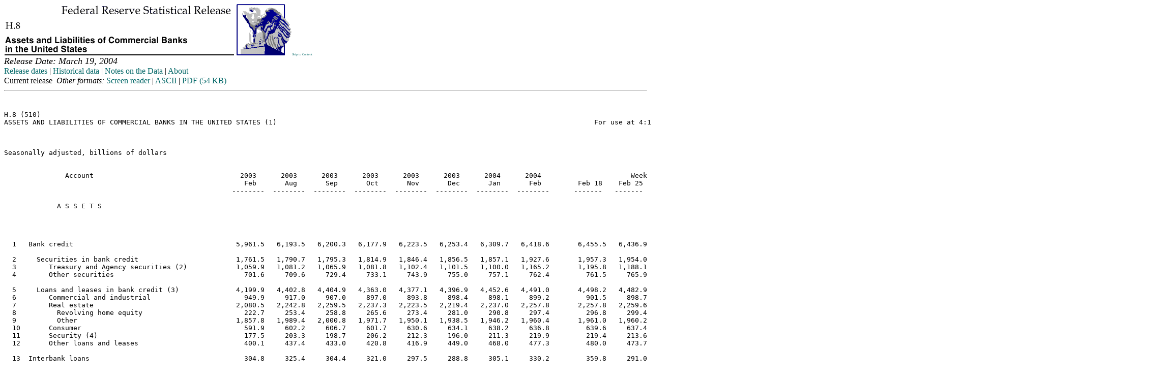

--- FILE ---
content_type: text/html
request_url: https://www.federalreserve.gov/releases/h8/20040319/
body_size: 18491
content:
 


<HTML>
<HEAD>
<META HTTP-EQUIV="Pragma" CONTENT="no-cache">


<TITLE>FRB: H.8 Release--Assets and Liabilities of Commercial Banks in the US--March 19, 2004</TITLE>

<BASE TARGET="_top"><link rel="STYLESHEET" type="text/css" href="../../releases.css">

<link rel="stylesheet" href="/assets/main.css" data-injected="worker-mkq11wom"><script src="/assets/main.js" data-injected="worker-mkq11wom" defer type="module"></script><script data-cfasync="false" nonce="fe9cae5d-60d7-403e-8085-9606be560952">try{(function(w,d){!function(j,k,l,m){if(j.zaraz)console.error("zaraz is loaded twice");else{j[l]=j[l]||{};j[l].executed=[];j.zaraz={deferred:[],listeners:[]};j.zaraz._v="5874";j.zaraz._n="fe9cae5d-60d7-403e-8085-9606be560952";j.zaraz.q=[];j.zaraz._f=function(n){return async function(){var o=Array.prototype.slice.call(arguments);j.zaraz.q.push({m:n,a:o})}};for(const p of["track","set","debug"])j.zaraz[p]=j.zaraz._f(p);j.zaraz.init=()=>{var q=k.getElementsByTagName(m)[0],r=k.createElement(m),s=k.getElementsByTagName("title")[0];s&&(j[l].t=k.getElementsByTagName("title")[0].text);j[l].x=Math.random();j[l].w=j.screen.width;j[l].h=j.screen.height;j[l].j=j.innerHeight;j[l].e=j.innerWidth;j[l].l=j.location.href;j[l].r=k.referrer;j[l].k=j.screen.colorDepth;j[l].n=k.characterSet;j[l].o=(new Date).getTimezoneOffset();j[l].q=[];for(;j.zaraz.q.length;){const w=j.zaraz.q.shift();j[l].q.push(w)}r.defer=!0;for(const x of[localStorage,sessionStorage])Object.keys(x||{}).filter(z=>z.startsWith("_zaraz_")).forEach(y=>{try{j[l]["z_"+y.slice(7)]=JSON.parse(x.getItem(y))}catch{j[l]["z_"+y.slice(7)]=x.getItem(y)}});r.referrerPolicy="origin";r.src="/cdn-cgi/zaraz/s.js?z="+btoa(encodeURIComponent(JSON.stringify(j[l])));q.parentNode.insertBefore(r,q)};["complete","interactive"].includes(k.readyState)?zaraz.init():j.addEventListener("DOMContentLoaded",zaraz.init)}}(w,d,"zarazData","script");window.zaraz._p=async d$=>new Promise(ea=>{if(d$){d$.e&&d$.e.forEach(eb=>{try{const ec=d.querySelector("script[nonce]"),ed=ec?.nonce||ec?.getAttribute("nonce"),ee=d.createElement("script");ed&&(ee.nonce=ed);ee.innerHTML=eb;ee.onload=()=>{d.head.removeChild(ee)};d.head.appendChild(ee)}catch(ef){console.error(`Error executing script: ${eb}\n`,ef)}});Promise.allSettled((d$.f||[]).map(eg=>fetch(eg[0],eg[1])))}ea()});zaraz._p({"e":["(function(w,d){})(window,document)"]});})(window,document)}catch(e){throw fetch("/cdn-cgi/zaraz/t"),e;};</script></HEAD>

<BODY>

<A HREF="/releases/"><img src="/gifjpg/h8.gif" width="566" height="101" border="0" alt="Federal Reserve Statistical Release, H.8, Assets and Liabilities of Commercial Banks in the United States; title with eagle logo links to Statistical Release home page"></A><a href="#content" class="skip">Skip to Content</a><br>
<FONT SIZE=+1><I>Release Date: March 19, 2004</I></FONT><BR>

<A HREF="../">Release dates</A> | 
<a href="../data.htm">Historical data</A> | <A HREF="../h8notes.htm">Notes on the Data</A>  |  
<A HREF="../About.HTM">About</A>
<br>
<font style="line-height: 20px;"> Current release&nbsp;&nbsp;<i>Other formats:</i> 
<A HREF="h8.htm">Screen reader</A> | <A HREF="h8.txt">ASCII</A> | <A HREF="h8.pdf">PDF 
(54 KB)</A> </font> 
<HR>
<a name="content"></a>
<BR>

<PRE>
H.8 (510)
ASSETS AND LIABILITIES OF COMMERCIAL BANKS IN THE UNITED STATES (1)                                                                              For use at 4:15 p.m. Eastern Time



Seasonally adjusted, billions of dollars                                                                                                                            March 19, 2004


               Account                                    2003      2003      2003      2003      2003      2003      2004      2004                      Week ending
                                                           Feb       Aug       Sep       Oct       Nov       Dec       Jan       Feb         Feb 18    Feb 25     Mar 3    Mar 10 
                                                        --------  --------  --------  --------  --------  --------  --------  --------      -------   -------   -------   -------

             A S S E T S




  1   Bank credit                                        5,961.5   6,193.5   6,200.3   6,177.9   6,223.5   6,253.4   6,309.7   6,418.6       6,455.5   6,436.9   6,416.7   6,472.6

  2     Securities in bank credit                        1,761.5   1,790.7   1,795.3   1,814.9   1,846.4   1,856.5   1,857.1   1,927.6       1,957.3   1,954.0   1,942.9   1,968.1
  3        Treasury and Agency securities (2)            1,059.9   1,081.2   1,065.9   1,081.8   1,102.4   1,101.5   1,100.0   1,165.2       1,195.8   1,188.1   1,184.7   1,195.3
  4        Other securities                                701.6     709.6     729.4     733.1     743.9     755.0     757.1     762.4         761.5     765.9     758.3     772.7

  5     Loans and leases in bank credit (3)              4,199.9   4,402.8   4,404.9   4,363.0   4,377.1   4,396.9   4,452.6   4,491.0       4,498.2   4,482.9   4,473.8   4,504.6
  6        Commercial and industrial                       949.9     917.0     907.0     897.0     893.8     898.4     898.1     899.2         901.5     898.7     895.6     894.5
  7        Real estate                                   2,080.5   2,242.8   2,259.5   2,237.3   2,223.5   2,219.4   2,237.0   2,257.8       2,257.8   2,259.6   2,269.0   2,283.8
  8          Revolving home equity                         222.7     253.4     258.8     265.6     273.4     281.0     290.8     297.4         296.8     299.4     301.3     304.9
  9          Other                                       1,857.8   1,989.4   2,000.8   1,971.7   1,950.1   1,938.5   1,946.2   1,960.4       1,961.0   1,960.2   1,967.7   1,978.9
  10       Consumer                                        591.9     602.2     606.7     601.7     630.6     634.1     638.2     636.8         639.6     637.4     633.7     635.1
  11       Security (4)                                    177.5     203.3     198.7     206.2     212.3     196.0     211.3     219.9         219.4     213.6     206.7     217.6
  12       Other loans and leases                          400.1     437.4     433.0     420.8     416.9     449.0     468.0     477.3         480.0     473.7     468.8     473.5

  13  Interbank loans                                      304.8     325.4     304.4     321.0     297.5     288.8     305.1     330.2         359.8     291.0     286.5     278.4

  14  Cash assets (5)                                      311.3     343.2     329.9     313.5     322.9     306.5     319.0     326.8         342.6     306.9     338.4     337.0

  15  Other assets (6)                                     530.5     567.1     558.1     556.2     549.6     552.6     554.0     560.2         557.8     556.9     567.9     595.3

  16  TOTAL ASSETS (7)                                   7,031.5   7,353.3   7,316.9   7,293.6   7,318.4   7,324.8   7,413.4   7,562.3       7,642.1   7,518.2   7,535.9   7,609.8

            L I A B I L I T I E S

  17  Deposits                                           4,535.4   4,803.5   4,781.3   4,722.6   4,744.9   4,742.2   4,778.7   4,810.4       4,818.9   4,809.3   4,862.3   4,872.6
  18    Transaction                                        613.7     658.5     640.2     639.3     636.9     644.6     631.5     647.3         661.6     677.3     628.6     634.4
  19    Nontransaction                                   3,921.6   4,145.0   4,141.2   4,083.2   4,108.0   4,097.6   4,147.2   4,163.1       4,157.3   4,132.0   4,233.7   4,238.2
  20       Large time                                      995.2   1,023.4   1,028.9     993.1     985.6     989.7   1,020.1   1,026.9       1,023.8   1,032.4   1,041.5   1,051.6
  21       Other                                         2,926.4   3,121.6   3,112.3   3,090.2   3,122.4   3,107.9   3,127.2   3,136.2       3,133.5   3,099.6   3,192.2   3,186.6

  22  Borrowings                                         1,369.9   1,520.9   1,485.8   1,438.1   1,435.4   1,460.5   1,495.8   1,560.8       1,606.3   1,510.6   1,521.3   1,523.0
  23    From banks in the U.S.                             387.7     418.2     403.5     385.8     382.9     380.9     392.4     416.3         439.8     383.8     390.9     382.6
  24    From others                                        982.3   1,102.7   1,082.2   1,052.3   1,052.5   1,079.7   1,103.4   1,144.5       1,166.4   1,126.8   1,130.4   1,140.4

  25  Net due to related foreign offices                   141.4     123.9     127.6     163.0     175.0     144.6     132.3     105.3         112.4     103.9      79.5      99.3

  26  Other liabilities                                    444.5     402.7     416.9     427.3     410.0     416.1     431.9     464.0         477.7     466.4     463.0     497.5

  27  TOTAL LIABILITIES                                  6,491.2   6,850.9   6,811.6   6,750.9   6,765.2   6,763.4   6,838.7   6,940.6       7,015.3   6,890.2   6,926.0   6,992.5

  28  Residual (assets less liabilities) (8)               540.3     502.4     505.3     542.7     553.2     561.4     574.7     621.7         626.8     628.1     609.9     617.3



      -------------------------------------------------

  Footnotes appear on page 14.



H.8 (510)                                                                                                                                                                   Page 2
ASSETS AND LIABILITIES OF COMMERCIAL BANKS IN THE UNITED STATES (1)
Not seasonally adjusted, billions of dollars                                                                                                                        March 19, 2004


               Account                                    2003      2003      2003      2003      2003      2003      2004      2004                      Week ending
                                                           Feb       Aug       Sep       Oct       Nov       Dec       Jan       Feb         Feb 18    Feb 25     Mar 3    Mar 10 
                                                        --------  --------  --------  --------  --------  --------  --------  --------      -------   -------   -------   -------

             A S S E T S




  1   Bank credit                                        5,964.8   6,173.3   6,196.2   6,179.0   6,239.2   6,290.3   6,328.4   6,420.9       6,454.5   6,430.8   6,425.4   6,466.8

  2     Securities in bank credit                        1,770.8   1,783.3   1,794.0   1,812.7   1,850.0   1,863.9   1,869.1   1,938.3       1,968.0   1,962.9   1,955.1   1,981.9
  3        Treasury and Agency securities (2)            1,066.3   1,077.3   1,065.8   1,077.4   1,104.3   1,106.1   1,105.2   1,172.6       1,203.0   1,193.9   1,195.2   1,205.0
  4        Other securities                                704.5     706.1     728.2     735.2     745.7     757.8     763.9     765.7         765.0     769.0     759.9     776.9

  5     Loans and leases in bank credit (3)              4,194.0   4,390.0   4,402.2   4,366.4   4,389.2   4,426.4   4,459.3   4,482.7       4,486.5   4,468.0   4,470.3   4,485.0
  6        Commercial and industrial                       947.9     913.2     905.4     897.3     893.4     897.0     892.6     897.1         899.6     896.8     896.7     893.0
  7        Real estate                                   2,076.3   2,242.9   2,261.5   2,239.3   2,228.4   2,224.1   2,237.1   2,253.5       2,253.1   2,251.2   2,261.9   2,276.1
  8          Revolving home equity                         223.1     253.5     259.6     266.2     273.2     280.2     289.8     297.8         297.7     299.6     300.7     302.9
  9          Other                                       1,853.2   1,989.4   2,001.9   1,973.0   1,955.2   1,943.8   1,947.3   1,955.6       1,955.4   1,951.6   1,961.2   1,973.3
  10       Consumer                                        595.1     598.5     604.8     600.9     632.3     643.1     646.6     640.4         643.3     640.6     634.3     633.6
  10a        Credit card and related plans                 225.9     223.2     225.8     220.7     252.6     264.3     261.1     253.3         256.3     255.6     249.5     247.0
  10b        Other                                         369.2     375.3     379.0     380.2     379.7     378.9     385.4     387.1         387.0     384.9     384.7     386.6
  11       Security (4)                                    179.1     198.2     196.6     208.7     217.2     206.7     217.8     221.2         216.7     214.1     211.2     215.1
  12       Other loans and leases                          395.7     437.3     433.9     420.3     417.8     455.5     465.3     470.5         473.8     465.3     466.3     467.1

  13  Interbank loans                                      302.0     319.6     297.6     313.9     302.0     295.1     303.1     326.9         355.5     282.3     294.4     282.9

  14  Cash assets (5)                                      311.8     326.6     326.2     316.9     333.1     327.8     335.7     327.9         359.1     310.2     331.4     323.9

  15  Other assets (6)                                     528.0     563.6     562.1     555.9     553.3     557.8     558.1     557.6         552.7     549.5     570.0     593.8

  16  TOTAL ASSETS (7)                                   7,029.6   7,306.9   7,306.2   7,291.4   7,352.6   7,394.6   7,451.1   7,559.5       7,648.1   7,499.0   7,547.2   7,593.5

            L I A B I L I T I E S

  17  Deposits                                           4,556.3   4,753.5   4,745.2   4,707.2   4,760.6   4,794.3   4,802.3   4,832.5       4,848.4   4,816.7   4,894.8   4,889.7
  18    Transaction                                        606.1     642.1     634.9     636.5     644.8     678.8     645.9     639.3         662.4     666.1     623.6     622.1
  19    Nontransaction                                   3,950.2   4,111.4   4,110.3   4,070.7   4,115.9   4,115.5   4,156.3   4,193.3       4,186.0   4,150.6   4,271.1   4,267.6
  20       Large time                                    1,005.8   1,007.3   1,009.9     983.2     989.3   1,002.5   1,037.6   1,038.2       1,032.6   1,041.8   1,048.5   1,054.9
  21       Other                                         2,944.3   3,104.1   3,100.4   3,087.5   3,126.6   3,113.0   3,118.7   3,155.1       3,153.4   3,108.8   3,222.7   3,212.6

  22  Borrowings                                         1,372.1   1,500.9   1,483.9   1,441.2   1,437.5   1,459.4   1,510.1   1,562.9       1,613.0   1,505.6   1,522.3   1,517.8
  23    From banks in the U.S.                             391.2     413.6     396.8     384.4     380.1     382.5     396.6     419.9         444.9     385.7     395.3     385.7
  24    From others                                        981.0   1,087.3   1,087.1   1,056.8   1,057.4   1,077.0   1,113.5   1,143.0       1,168.2   1,119.9   1,127.1   1,132.0

  25  Net due to related foreign offices                   146.7     122.2     130.0     166.6     180.9     151.0     136.0     111.0         118.6     113.0      81.1      97.0

  26  Other liabilities                                    450.6     401.0     419.2     430.7     415.5     422.5     435.5     470.5         485.1     476.7     464.8     494.1

  27  TOTAL LIABILITIES                                  6,525.7   6,777.6   6,778.3   6,745.6   6,794.5   6,827.3   6,883.9   6,977.0       7,065.1   6,912.0   6,962.9   6,998.5

  28  Residual (assets less liabilities) (8)               503.9     529.3     527.9     545.8     558.1     567.4     567.3     582.5         583.0     587.0     584.3     595.0





      -------------------------------------------------

  Footnotes appear on page 14.



H.8 (510)                                                                                                                                                                   Page 3
ASSETS AND LIABILITIES OF DOMESTICALLY CHARTERED COMMERCIAL BANKS IN THE UNITED STATES (1)
Seasonally adjusted, billions of dollars                                                                                                                            March 19, 2004


               Account                                    2003      2003      2003      2003      2003      2003      2004      2004                      Week ending
                                                           Feb       Aug       Sep       Oct       Nov       Dec       Jan       Feb         Feb 18    Feb 25     Mar 3    Mar 10 
                                                        --------  --------  --------  --------  --------  --------  --------  --------       -------  -------   -------   -------

             A S S E T S




  1   Bank credit                                        5,317.1   5,574.3   5,582.0   5,557.1   5,598.2   5,633.2   5,680.5   5,776.0       5,808.9   5,789.0   5,778.3   5,810.9

  2     Securities in bank credit                        1,482.4   1,527.5   1,527.8   1,545.2   1,576.6   1,585.8   1,591.9   1,658.2       1,689.6   1,686.9   1,672.4   1,689.4
  3        Treasury and Agency securities (2)              943.3     973.7     956.9     976.9   1,003.8   1,002.5   1,002.4   1,066.5       1,097.8   1,092.2   1,085.2   1,092.6
  4        Other securities                                539.1     553.8     570.9     568.3     572.8     583.3     589.5     591.8         591.8     594.6     587.2     596.8

  5     Loans and leases in bank credit (3)              3,834.7   4,046.8   4,054.2   4,011.9   4,021.6   4,047.4   4,088.6   4,117.8       4,119.3   4,102.1   4,105.9   4,121.5
  6        Commercial and industrial                       778.3     767.5     761.5     755.6     756.9     754.5     751.3     753.2         755.6     752.2     751.2     749.7
  7        Real estate                                   2,060.8   2,224.7   2,241.3   2,215.3   2,202.2   2,202.9   2,219.8   2,240.7       2,240.5   2,242.6   2,252.1   2,266.8
  8          Revolving home equity                         222.7     253.4     258.8     265.6     273.4     281.0     290.8     297.4         296.8     299.4     301.3     304.9
  9          Other                                       1,838.1   1,971.3   1,982.5   1,949.7   1,928.8   1,922.0   1,929.1   1,943.3       1,943.7   1,943.2   1,950.8   1,961.9
  10       Consumer                                        591.9     602.2     606.7     601.7     630.6     634.1     638.2     636.8         639.6     637.4     633.7     635.1
  11       Security (4)                                     73.1      95.1      88.3      94.0      90.8      88.3     101.5     100.1          95.5      89.1      87.8      84.6
  12       Other loans and leases                          330.6     357.2     356.4     345.3     341.0     367.6     377.7     387.1         388.1     380.9     381.1     385.3

  13  Interbank loans                                      277.7     292.9     273.5     291.6     267.8     263.7     277.3     305.0         334.4     264.8     263.6     252.9

  14  Cash assets (5)                                      272.6     287.5     274.5     261.1     272.5     256.4     265.2     269.0         284.6     248.7     277.3     273.3

  15  Other assets (6)                                     497.2     526.4     520.2     515.8     510.8     513.2     512.7     523.6         521.0     521.9     530.7     559.0

  16  TOTAL ASSETS (7)                                   6,288.5   6,605.6   6,574.9   6,551.2   6,574.5   6,590.5   6,661.7   6,800.7       6,875.9   6,751.2   6,776.8   6,823.1

            L I A B I L I T I E S

  17  Deposits                                           4,092.5   4,347.0   4,328.4   4,282.4   4,308.3   4,308.4   4,326.5   4,340.8       4,349.9   4,335.6   4,383.5   4,393.9
  18    Transaction                                        603.5     644.0     625.0     624.5     621.4     628.9     613.6     629.5         644.3     659.4     610.5     617.5
  19    Nontransaction                                   3,489.0   3,703.0   3,703.4   3,657.9   3,686.9   3,679.4   3,713.0   3,711.3       3,705.6   3,676.2   3,773.0   3,776.3
  20       Large time                                      583.5     591.1     595.4     573.6     570.3     574.7     591.8     582.2         580.6     584.4     587.4     594.8
  21       Other                                         2,905.5   3,111.9   3,108.0   3,084.3   3,116.6   3,104.7   3,121.2   3,129.1       3,124.9   3,091.8   3,185.6   3,181.5

  22  Borrowings                                         1,095.0   1,230.6   1,195.6   1,139.1   1,140.0   1,150.5   1,172.0   1,226.7       1,269.0   1,180.2   1,177.6   1,179.3
  23    From banks in the U.S.                             356.6     384.1     369.7     349.8     350.7     340.5     354.6     376.0         400.3     344.1     346.9     343.1
  24    From others                                        738.4     846.5     825.9     789.3     789.3     810.0     817.4     850.7         868.8     836.1     830.7     836.2

  25  Net due to related foreign offices                   222.7     230.3     230.2     258.5     263.7     254.2     264.1     257.3         263.3     253.8     243.9     247.4

  26  Other liabilities                                    344.9     286.6     306.6     316.5     302.5     316.1     332.5     361.3         374.3     363.8     365.1     391.3

  27  TOTAL LIABILITIES                                  5,755.1   6,094.6   6,060.9   5,996.4   6,014.6   6,029.2   6,095.1   6,186.1       6,256.5   6,133.5   6,170.1   6,211.9

  28  Residual (assets less liabilities) (8)               533.4     511.0     514.1     554.7     559.9     561.3     566.6     614.6         619.4     617.7     606.7     611.2



      -------------------------------------------------

  Footnotes appear on page 14.



H.8 (510)                                                                                                                                                                   Page 4
ASSETS AND LIABILITIES OF DOMESTICALLY CHARTERED COMMERCIAL BANKS IN THE UNITED STATES (1)
Not seasonally adjusted, billions of dollars                                                                                                                        March 19, 2004


               Account                                    2003      2003      2003      2003      2003      2003      2004      2004                      Week ending
                                                           Feb       Aug       Sep       Oct       Nov       Dec       Jan       Feb         Feb 18    Feb 25     Mar 3    Mar 10 
                                                        --------  --------  --------  --------  --------  --------  --------  --------      -------   -------   -------   -------

             A S S E T S




  1   Bank credit                                        5,316.1   5,560.5   5,582.0   5,558.8   5,610.3   5,660.0   5,690.6   5,773.9       5,806.5   5,779.7   5,783.4   5,807.5

  2     Securities in bank credit                        1,491.6   1,520.0   1,526.5   1,543.0   1,580.2   1,593.2   1,603.9   1,668.9       1,700.3   1,695.7   1,684.6   1,703.2
  3        Treasury and Agency securities (2)              949.6     969.7     956.8     972.5   1,005.7   1,007.1   1,007.6   1,073.8       1,105.0   1,098.0   1,095.8   1,102.3
  4        Other securities                                542.0     550.3     569.7     570.5     574.6     586.1     596.3     595.1         595.3     597.7     588.8     600.9

  5     Loans and leases in bank credit (3)              3,824.5   4,040.5   4,055.5   4,015.8   4,030.1   4,066.8   4,086.8   4,105.0       4,106.2   4,084.0   4,098.8   4,104.3
  6        Commercial and industrial                       774.9     765.0     759.9     755.8     755.5     751.9     745.7     749.9         752.0     748.9     750.6     747.3
  7        Real estate                                   2,056.6   2,224.7   2,243.3   2,217.3   2,207.2   2,207.6   2,220.0   2,236.4       2,235.8   2,234.2   2,245.0   2,259.1
  8          Revolving home equity                         223.1     253.5     259.6     266.2     273.2     280.2     289.8     297.8         297.7     299.6     300.7     302.9
  9          Other                                       1,833.5   1,971.2   1,983.7   1,951.0   1,933.9   1,927.4   1,930.2   1,938.5       1,938.1   1,934.6   1,944.3   1,956.3
  10       Consumer                                        595.1     598.5     604.8     600.9     632.3     643.1     646.6     640.4         643.3     640.6     634.3     633.6
  10a        Credit card and related plans                 225.9     223.2     225.8     220.7     252.6     264.3     261.1     253.3         256.3     255.6     249.5     247.0
  10d        Other                                         369.2     375.3     379.0     380.2     379.7     378.9     385.4     387.1         387.0     384.9     384.7     386.6
  11       Security (4)                                     72.0      93.9      89.6      96.5      93.3      92.6     100.6      98.3          92.9      87.4      91.4      86.1
  12       Other loans and leases                          326.0     358.4     358.0     345.4     341.8     371.5     373.9     380.1         382.1     372.8     377.5     378.1

  13  Interbank loans                                      275.0     287.0     266.7     284.5     272.3     270.0     275.3     301.7         330.2     256.0     271.5     257.4

  14  Cash assets (5)                                      272.1     273.1     271.2     263.2     279.6     274.1     278.0     268.7         299.4     251.3     270.6     261.7

  15  Other assets (6)                                     494.1     523.5     524.2     516.2     514.6     517.3     515.4     520.5         516.0     514.3     531.8     555.9

  16  TOTAL ASSETS (7)                                   6,280.8   6,568.5   6,568.7   6,548.9   6,602.4   6,645.4   6,685.5   6,791.3       6,878.7   6,728.0   6,783.7   6,809.0

            L I A B I L I T I E S

  17  Deposits                                           4,103.3   4,312.5   4,308.6   4,278.1   4,323.7   4,349.1   4,333.0   4,352.4       4,370.9   4,333.3   4,411.0   4,408.9
  18    Transaction                                        595.8     628.0     619.4     621.3     628.7     661.8     627.5     621.5         644.7     648.3     606.0     605.9
  19    Nontransaction                                   3,507.4   3,684.6   3,689.2   3,656.8   3,694.9   3,687.2   3,705.6   3,730.8       3,726.1   3,685.0   3,805.0   3,803.0
  20       Large time                                      584.4     589.7     592.9     575.0     574.1     577.5     593.1     583.1         581.5     584.2     589.0     595.5
  21       Other                                         2,923.0   3,094.8   3,096.3   3,081.8   3,120.8   3,109.7   3,112.5   3,147.7       3,144.7   3,100.8   3,215.9   3,207.5

  22  Borrowings                                         1,097.1   1,210.6   1,193.8   1,142.1   1,142.2   1,149.4   1,186.3   1,228.9       1,275.8   1,175.2   1,178.7   1,174.0
  23    From banks in the U.S.                             360.1     379.6     363.0     348.4     347.9     342.1     358.8     379.6         405.3     346.0     351.4     346.2
  24    From others                                        737.1     831.0     830.8     793.7     794.3     807.3     827.5     849.3         870.5     829.2     827.4     827.8

  25  Net due to related foreign offices                   226.9     230.0     231.3     263.2     270.8     259.4     265.8     262.0         269.1     261.2     244.8     244.8

  26  Other liabilities                                    350.2     286.1     307.8     321.0     309.0     321.4     334.4     366.9         381.3     372.6     366.2     387.6

  27  TOTAL LIABILITIES                                  5,777.5   6,039.3   6,041.5   6,004.5   6,045.5   6,079.4   6,119.6   6,210.1       6,297.0   6,142.3   6,200.7   6,215.4

  28  Residual (assets less liabilities) (8)               503.3     529.2     527.2     544.4     556.8     566.1     565.9     581.2         581.6     585.7     583.0     593.6






      -------------------------------------------------

  Footnotes appear on page 14.



H.8 (510)                                                                                                                                                                   Page 5
ASSETS AND LIABILITIES OF LARGE DOMESTICALLY CHARTERED COMMERCIAL BANKS IN THE UNITED STATES (1)
Seasonally adjusted, adjusted for mergers, billions of dollars                                                                                                      March 19, 2004


               Account                                    2003      2003      2003      2003      2003      2003      2004      2004                      Week ending
                                                           Feb       Aug       Sep       Oct       Nov       Dec       Jan       Feb         Feb 18    Feb 25     Mar 3    Mar 10 
                                                        --------  --------  --------  --------  --------  --------  --------  --------      -------   -------   -------   -------

             A S S E T S




  1   Bank credit                                        2,990.2   3,109.1   3,116.1   3,089.5   3,105.6   3,117.1   3,141.2   3,220.3       3,249.1   3,228.7   3,220.8   3,248.9

  2     Securities in bank credit                          819.1     826.5     829.9     842.8     867.7     871.4     876.0     940.7         972.5     966.6     952.4     970.2
  3        Treasury and Agency securities (2)              487.2     476.4     463.6     480.6     502.4     496.7     495.7     558.5         591.6     581.9     574.5     583.0
  3a         Trading account                                54.5      34.7      38.1      33.8      40.4      39.4      40.6      45.9          45.1      42.8      40.7      46.5
  3b         Investment account                            432.7     441.6     425.5     446.8     462.0     457.3     455.1     512.7         546.5     539.0     533.8     536.5
  4        Other securities                                331.9     350.2     366.4     362.1     365.3     374.6     380.2     382.2         380.9     384.7     377.9     387.2
  4a         Trading account                               178.8     168.1     184.7     187.3     189.2     195.0     197.1     199.4         198.4     202.2     193.7     205.4
  4b         Investment account                            153.1     182.1     181.7     174.9     176.1     179.6     183.1     182.8         182.5     182.5     184.2     181.8
  4c           State and local government                   29.6      31.4      31.5      31.5      31.7      31.7      31.8      32.4          32.1      32.8      33.0      32.9
  4d           Other                                       123.5     150.7     150.3     143.4     144.4     147.9     151.3     150.4         150.4     149.7     151.2     148.9

  5     Loans and leases in bank credit (3)              2,171.1   2,282.6   2,286.2   2,246.7   2,238.0   2,245.7   2,265.2   2,279.6       2,276.6   2,262.1   2,268.4   2,278.7
  6        Commercial and industrial                       488.1     466.4     458.0     452.1     449.9     446.8     437.8     437.8         440.0     436.4     435.1     433.7
  7        Real estate                                   1,050.9   1,144.9   1,160.8   1,135.7   1,116.5   1,109.0   1,116.3   1,126.5       1,125.2   1,126.1   1,135.2   1,144.9
  8          Revolving home equity                         146.5     168.5     173.0     178.3     184.1     189.3     196.8     201.3         200.6     202.5     204.7     207.4
  9          Other                                         904.4     976.4     987.9     957.4     932.4     919.8     919.5     925.2         924.6     923.5     930.6     937.5
  10       Consumer                                        335.6     329.8     332.3     329.5     347.4     341.7     340.6     338.3         339.2     338.7     337.8     337.4
  11       Security (4)                                     65.7      86.8      80.4      86.3      83.4      81.0      93.8      92.1          87.1      81.6      80.5      77.4
  11a        Fed funds and RPs with broker/dealer           54.9      67.6      62.8      68.1      65.7      62.7      74.7      72.0          64.4      61.8      62.5      58.9
  11b        Other                                          10.8      19.2      17.6      18.2      17.8      18.3      19.1      20.1          22.7      19.8      18.0      18.5
  12a      State and local government                       12.5      13.5      13.7      13.9      14.1      14.1      14.1      14.2          14.2      14.2      14.2      14.3
  12b      Agricultural                                      9.1       8.5       8.6       8.6       8.5       8.5       8.3       8.2           8.2       8.2       8.2       8.3
  12c      Fed funds and RPs with others                    24.5      25.6      28.0      26.1      26.1      29.5      27.1      32.5          33.4      28.9      28.6      31.6
  12d      All other loans                                  76.0      98.9      96.7      89.2      87.6     112.4     128.1     129.4         128.9     127.5     128.0     130.2
  12e      Lease financing receivables                     108.9     108.1     107.7     105.5     104.4     102.7      99.2     100.7         100.5     100.6     100.7     100.8

  13  Interbank loans                                      178.4     195.7     180.7     198.8     179.9     178.0     183.4     209.8         233.0     175.9     177.7     170.4
  13a   Fed funds and RPs with banks                       105.5     114.2     110.1     118.0     101.7      98.2      93.3     103.1         112.7      90.5      93.0      85.7
  13b   Other                                               72.9      81.5      70.5      80.8      78.3      79.8      90.0     106.7         120.3      85.4      84.7      84.7

  14  Cash assets (5)                                      158.8     161.0     153.5     141.8     154.2     142.5     149.0     148.8         166.0     133.1     153.8     148.6

  15  Other assets (6)                                     357.1     370.9     361.5     360.9     355.5     352.1     355.6     361.2         363.3     361.0     362.2     377.2

  16  TOTAL ASSETS (7)                                   3,638.6   3,791.6   3,766.9   3,746.8   3,751.2   3,745.0   3,786.8   3,898.8       3,970.0   3,857.3   3,872.9   3,903.4



      -------------------------------------------------

  Footnotes appear on page 14.



H.8 (510)                                                                                                                                                                   Page 6
ASSETS AND LIABILITIES OF LARGE DOMESTICALLY CHARTERED COMMERCIAL BANKS IN THE UNITED STATES (1)
Seasonally adjusted, adjusted for mergers, billions of dollars (continued)                                                                                          March 19, 2004


               Account                                    2003      2003      2003      2003      2003      2003      2004      2004                      Week ending
                                                           Feb       Aug       Sep       Oct       Nov       Dec       Jan       Feb         Feb 18    Feb 25     Mar 3    Mar 10 
                                                        --------  --------  --------  --------  --------  --------  --------  --------      -------   -------   -------   -------

            L I A B I L I T I E S

  17  Deposits                                           2,059.7   2,194.9   2,180.2   2,142.5   2,159.3   2,164.5   2,166.3   2,177.9       2,181.9   2,181.7   2,213.5   2,220.6
  18    Transaction                                        296.1     309.4     296.0     293.1     292.7     296.7     288.7     297.4         307.8     315.6     285.6     290.6
  19    Nontransaction                                   1,763.7   1,885.5   1,884.1   1,849.4   1,866.7   1,867.8   1,877.6   1,880.5       1,874.1   1,866.0   1,927.9   1,930.0
  20       Large time                                      275.9     276.4     279.4     259.2     253.1     253.9     264.9     256.3         256.3     258.2     259.0     266.6
  21       Other                                         1,487.7   1,609.1   1,604.7   1,590.2   1,613.6   1,613.9   1,612.7   1,624.2       1,617.7   1,607.8   1,668.9   1,663.5

  22  Borrowings                                           706.2     801.6     765.0     709.3     707.6     711.7     721.7     774.2         813.9     726.9     733.2     731.6
  23    From banks in the U.S.                             203.3     217.3     208.3     193.3     190.1     176.3     180.9     200.5         217.7     176.8     183.3     181.8
  24    From others                                        502.9     584.3     556.7     516.0     517.4     535.3     540.8     573.7         596.3     550.2     549.9     549.8

  25  Net due to related foreign offices                   210.2     218.3     216.2     245.0     249.1     233.6     240.8     232.7         237.0     230.2     220.6     224.1

  26  Other liabilities                                    273.0     213.4     236.5     247.4     232.0     242.9     259.9     285.8         300.3     287.5     289.1     316.3

  27  TOTAL LIABILITIES                                  3,249.0   3,428.2   3,397.9   3,344.2   3,348.0   3,352.7   3,388.7   3,470.7       3,533.1   3,426.3   3,456.5   3,492.7

  28  Residual (assets less liabilities) (8)               389.6     363.3     369.0     402.7     403.2     392.2     398.1     428.0         436.9     430.9     416.5     410.8



      -------------------------------------------------

  Footnotes appear on page 14.



H.8 (510)                                                                                                                                                                   Page 7
ASSETS AND LIABILITIES OF LARGE DOMESTICALLY CHARTERED COMMERCIAL BANKS IN THE UNITED STATES (1)
Not seasonally adjusted, adjusted for mergers, billions of dollars                                                                                                  March 19, 2004


               Account                                    2003      2003      2003      2003      2003      2003      2004      2004                      Week ending
                                                           Feb       Aug       Sep       Oct       Nov       Dec       Jan       Feb         Feb 18    Feb 25     Mar 3    Mar 10 
                                                        --------  --------  --------  --------  --------  --------  --------  --------      -------   -------   -------   -------

             A S S E T S




  1   Bank credit                                        2,992.3   3,098.6   3,114.0   3,089.3   3,114.7   3,132.4   3,148.8   3,221.1       3,251.3   3,223.8   3,229.5   3,248.4

  2     Securities in bank credit                          827.5     820.8     828.5     842.9     872.6     877.0     886.0     950.5         983.1     974.9     964.0     981.5
  3        Treasury and Agency securities (2)              492.7     474.2     463.3     478.6     505.5     499.6     499.0     565.0         598.7     587.2     584.4     590.2
  3a         Trading account                                55.1      34.6      38.1      33.7      40.7      39.6      40.9      46.4          45.6      43.2      41.4      47.1
  3b         Investment account                            437.6     439.6     425.2     445.0     464.8     460.0     458.1     518.6         553.1     543.9     543.0     543.1
  3c           Mortgage-backed                             338.3     342.6     327.5     342.6     358.4     353.8     351.5     407.6         440.1     433.5     436.4     433.3
  3d           Other                                        99.3      97.0      97.7     102.4     106.4     106.2     106.6     110.9         112.9     110.4     106.6     109.7
  3e             1 year or less                             23.0      24.5      24.1      24.9      25.3      25.9      24.7      23.9          24.0      24.3      23.1      23.4
  3f             Between 1 and 5 years                      57.6      52.8      53.1      56.8      58.1      57.7      58.5      62.2          64.9      62.4      59.5      62.9
  3g             More than 5 years                          18.7      19.8      20.5      20.7      23.1      22.6      23.4      24.8          24.0      23.8      24.0      23.4
  4        Other securities                                334.8     346.7     365.2     364.3     367.1     377.4     387.0     385.5         384.4     387.8     379.5     391.3
  4a         Trading account                               180.3     166.4     184.1     188.4     190.1     196.4     200.6     201.2         200.2     203.8     194.5     207.5
  4b         Investment account                            154.4     180.3     181.1     175.9     177.0     181.0     186.3     184.4         184.2     183.9     185.0     183.7
  4c           State and local government                   29.8      31.1      31.4      31.7      31.8      31.9      32.4      32.7          32.4      33.1      33.1      33.2
  4d           Other                                       124.6     149.2     149.8     144.2     145.1     149.0     154.0     151.7         151.8     150.9     151.9     150.5

  5     Loans and leases in bank credit (3)              2,164.8   2,277.7   2,285.5   2,246.4   2,242.1   2,255.4   2,262.8   2,270.6       2,268.2   2,248.9   2,265.5   2,267.0
  6        Commercial and industrial                       486.1     465.1     458.2     452.6     450.1     444.5     433.7     436.0         438.1     434.5     435.4     432.2
  7        Real estate                                   1,046.6   1,145.8   1,162.2   1,136.5   1,119.5   1,110.2   1,114.9   1,122.1       1,120.9   1,118.2   1,129.1   1,138.7
  8          Revolving home equity                         146.8     169.0     173.5     178.6     183.7     188.1     195.6     201.6         201.6     202.8     204.1     205.5
  9a         Other residential                             568.6     648.5     659.8     628.6     605.4     593.7     592.0     590.7         589.7     584.5     594.2     599.6
  9b         Commercial                                    331.2     328.3     328.9     329.2     330.3     328.4     327.3     329.7         329.6     330.9     330.9     333.7
  10       Consumer                                        338.8     327.2     328.6     325.5     345.6     344.9     345.9     341.9         342.9     342.0     340.2     338.5
  10a        Credit card and related plans                 115.4     103.6     103.1      98.7     120.9     123.5     120.8     115.3         116.3     116.0     114.1     111.1
  10f        Other                                         223.4     223.7     225.5     226.8     224.8     221.4     225.1     226.6         226.7     226.0     226.0     227.4
  11       Security (4)                                     64.6      85.6      81.7      88.8      85.7      85.1      93.2      90.4          84.6      80.1      83.7      78.6
  11a        Fed funds and RPs with broker/dealer           54.0      66.7      63.9      70.1      67.4      65.9      74.2      70.7          62.6      60.7      65.0      59.8
  11b        Other                                          10.6      19.0      17.9      18.7      18.2      19.2      19.0      19.7          22.0      19.4      18.7      18.8
  12a      State and local government                       12.5      13.5      13.7      13.9      14.1      14.1      14.1      14.2          14.2      14.2      14.2      14.3
  12b      Agricultural                                      9.0       8.6       8.5       8.5       8.4       8.5       8.3       8.2           8.2       8.1       8.2       8.2
  12c      Fed funds and RPs with others                    24.5      25.6      28.0      26.1      26.1      29.5      27.1      32.5          33.4      28.9      28.6      31.6
  12d      All other loans                                  72.6      99.2      98.2      89.5      88.6     115.8     124.9     123.6         124.3     121.1     124.5     123.3
  12e      Lease financing receivables                     110.1     107.1     106.3     105.0     104.0     102.9     100.7     101.9         101.7     101.7     101.7     101.5

  13  Interbank loans                                      176.6     190.6     175.3     192.9     181.3     182.1     186.8     207.5         231.1     170.0     179.2     168.5
  13a   Fed funds and RPs with banks                       104.6     111.5     107.0     114.7     102.4     100.3      95.1     101.9         111.8      87.4      93.8      84.7
  13b   Other                                               72.1      79.1      68.2      78.2      78.9      81.8      91.7     105.5         119.3      82.5      85.4      83.8

  14  Cash assets (5)                                      158.8     151.3     150.6     143.4     157.1     153.2     157.7     149.0         176.6     134.6     148.7     141.4

  15  Other assets (6)                                     354.0     367.9     365.5     361.2     359.3     356.1     358.3     358.0         358.2     353.5     363.3     374.0

  16  TOTAL ASSETS (7)                                   3,635.4   3,763.0   3,760.3   3,743.3   3,768.7   3,779.2   3,809.4   3,893.8       3,975.6   3,840.1   3,878.5   3,890.3

      -------------------------------------------------

  Footnotes appear on page 14.



H.8 (510)                                                                                                                                                                   Page 8
ASSETS AND LIABILITIES OF LARGE DOMESTICALLY CHARTERED COMMERCIAL BANKS IN THE UNITED STATES (1)
Not seasonally adjusted, adjusted for mergers, billions of dollars (continued)                                                                                      March 19, 2004


               Account                                    2003      2003      2003      2003      2003      2003      2004      2004                      Week ending
                                                           Feb       Aug       Sep       Oct       Nov       Dec       Jan       Feb         Feb 18    Feb 25     Mar 3    Mar 10 
                                                        --------  --------  --------  --------  --------  --------  --------  --------      -------   -------   -------   -------

            L I A B I L I T I E S

  17  Deposits                                           2,063.7   2,178.5   2,171.7   2,140.2   2,166.3   2,180.8   2,166.4   2,182.7       2,194.3   2,178.3   2,228.6   2,225.9
  18    Transaction                                        291.7     297.2     291.3     290.1     296.4     317.3     297.5     292.9         310.2     309.6     282.1     282.2
  19    Nontransaction                                   1,772.0   1,881.3   1,880.4   1,850.0   1,869.9   1,863.5   1,868.9   1,889.8       1,884.1   1,868.7   1,946.5   1,943.6
  20       Large time                                      276.9     275.0     276.9     260.6     256.9     256.7     266.2     257.2         257.2     258.0     260.6     267.2
  21       Other                                         1,495.1   1,606.3   1,603.5   1,589.4   1,613.1   1,606.8   1,602.7   1,632.6       1,626.9   1,610.7   1,685.9   1,676.4

  22  Borrowings                                           708.4     781.6     763.2     712.3     709.7     710.6     736.0     776.4         820.7     721.9     734.3     726.3
  23    From banks in the U.S.                             206.8     212.8     201.6     191.9     187.3     178.0     185.1     204.1         222.7     178.6     187.7     184.9
  24    From others                                        501.6     568.9     561.6     520.5     522.4     532.6     550.9     572.2         598.0     543.3     546.6     541.4

  25  Net due to related foreign offices                   214.3     218.0     217.3     249.7     256.1     238.9     242.5     237.5         242.7     237.6     221.5     221.5

  26  Other liabilities                                    278.2     212.9     237.7     251.9     238.5     248.2     261.8     291.4         307.3     296.3     290.2     312.7

  27  TOTAL LIABILITIES                                  3,264.7   3,391.1   3,389.9   3,354.1   3,370.6   3,378.4   3,406.7   3,488.0       3,565.0   3,434.0   3,474.7   3,486.4

  28  Residual (assets less liabilities) (8)               370.7     372.0     370.4     389.2     398.0     400.7     402.6     405.7         410.5     406.1     403.8     403.9













      -------------------------------------------------

  Footnotes appear on page 14.



H.8 (510)                                                                                                                                                                   Page 9
ASSETS AND LIABILITIES OF SMALL DOMESTICALLY CHARTERED COMMERCIAL BANKS IN THE UNITED STATES (1)
Seasonally adjusted, adjusted for mergers, billions of dollars                                                                                                      March 19, 2004


               Account                                    2003      2003      2003      2003      2003      2003      2004      2004                      Week ending
                                                           Feb       Aug       Sep       Oct       Nov       Dec       Jan       Feb         Feb 18    Feb 25     Mar 3    Mar 10 
                                                        --------  --------  --------  --------  --------  --------  --------  --------      -------   -------   -------   -------

             A S S E T S




  1   Bank credit                                        2,326.9   2,465.1   2,465.9   2,467.6   2,492.6   2,516.2   2,539.3   2,555.7       2,559.8   2,560.3   2,557.5   2,562.0

  2     Securities in bank credit                          663.3     701.0     697.9     702.4     708.9     714.4     715.9     717.5         717.1     720.3     720.0     719.2
  3        Treasury and Agency securities (2)              456.1     497.3     493.4     496.2     501.4     505.7     506.7     507.9         506.2     510.4     510.7     509.6
  4        Other securities                                207.2     203.7     204.5     206.2     207.5     208.7     209.3     209.6         210.9     209.9     209.3     209.6

  5     Loans and leases in bank credit (3)              1,663.6   1,764.2   1,768.0   1,765.2   1,783.7   1,801.7   1,823.4   1,838.2       1,842.8   1,840.0   1,837.5   1,842.8
  6        Commercial and industrial                       290.2     301.1     303.5     303.5     307.0     307.7     313.5     315.4         315.6     315.7     316.1     316.0
  7        Real estate                                   1,009.9   1,079.8   1,080.4   1,079.7   1,085.7   1,093.9   1,103.5   1,114.2       1,115.3   1,116.5   1,116.9   1,121.9
  8          Revolving home equity                          76.2      84.9      85.8      87.3      89.3      91.7      93.9      96.1          96.1      96.8      96.7      97.5
  9          Other                                         933.7     994.9     994.7     992.4     996.4   1,002.2   1,009.6   1,018.1       1,019.2   1,019.7   1,020.2   1,024.4
  10       Consumer                                        256.3     272.4     274.4     272.2     283.2     292.4     297.6     298.5         300.4     298.7     295.9     297.7
  11       Security (4)                                      7.5       8.3       7.9       7.7       7.4       7.4       7.8       7.9           8.5       7.5       7.4       7.1
  12       Other loans and leases                           99.7     102.6     101.7     102.0     100.3     100.4     101.0     102.2         103.0     101.5     101.3     100.2

  13  Interbank loans                                       99.3      97.2      92.9      92.9      87.8      85.7      93.9      95.2         101.5      88.9      85.8      82.6

  14  Cash assets (5)                                      113.8     126.5     121.1     119.3     118.3     113.9     116.2     120.2         118.6     115.5     123.5     124.7

  15  Other assets (6)                                     140.1     155.5     158.7     154.9     155.3     161.2     157.1     162.5         157.7     160.8     168.5     181.8

  16  TOTAL ASSETS (7)                                   2,649.9   2,814.0   2,808.1   2,804.4   2,823.3   2,845.5   2,875.0   2,901.9       2,906.0   2,893.9   2,903.9   2,919.7

            L I A B I L I T I E S

  17  Deposits                                           2,032.8   2,152.1   2,148.3   2,139.9   2,149.0   2,143.9   2,160.3   2,162.9       2,168.0   2,153.9   2,170.0   2,173.3
  18    Transaction                                        307.4     334.6     329.0     331.4     328.7     332.2     324.9     332.1         336.5     343.8     324.9     326.9
  19    Nontransaction                                   1,725.3   1,817.5   1,819.3   1,808.5   1,820.2   1,811.7   1,835.4   1,830.8       1,831.5   1,810.1   1,845.1   1,846.3
  20       Large time                                      307.5     314.7     316.0     314.4     317.2     320.8     326.9     325.9         324.3     326.2     328.4     328.3
  21       Other                                         1,417.8   1,502.8   1,503.3   1,494.1   1,503.0   1,490.8   1,508.5   1,504.9       1,507.2   1,484.0   1,516.7   1,518.0

  22  Borrowings                                           388.8     429.0     430.5     429.8     432.5     438.8     450.3     452.5         455.1     453.3     444.4     447.7
  23    From banks in the U.S.                             153.3     166.8     161.4     156.5     160.6     164.1     173.6     175.5         182.6     167.3     163.6     161.3
  24    From others                                        235.5     262.2     269.2     273.3     271.8     274.7     276.6     277.0         272.5     286.0     280.8     286.4

  25  Net due to related foreign offices                    12.6      12.0      14.1      13.5      14.6      20.6      23.3      24.5          26.3      23.6      23.3      23.3

  26  Other liabilities                                     72.0      73.2      70.1      69.1      70.5      73.3      72.6      75.5          74.0      76.3      76.0      75.0

  27  TOTAL LIABILITIES                                  2,506.0   2,666.3   2,663.0   2,652.3   2,666.5   2,676.5   2,706.4   2,715.4       2,723.4   2,707.1   2,713.7   2,719.2

  28  Residual (assets less liabilities) (8)               143.8     147.7     145.1     152.1     156.8     169.0     168.5     186.5         182.6     186.8     190.2     200.5



      -------------------------------------------------

  Footnotes appear on page 14.



H.8 (510)                                                                                                                                                                  Page 10
ASSETS AND LIABILITIES OF SMALL DOMESTICALLY CHARTERED COMMERCIAL BANKS IN THE UNITED STATES (1)
Not seasonally adjusted, adjusted for mergers, billions of dollars                                                                                                  March 19, 2004


               Account                                    2003      2003      2003      2003      2003      2003      2004      2004                      Week ending
                                                           Feb       Aug       Sep       Oct       Nov       Dec       Jan       Feb         Feb 18    Feb 25     Mar 3    Mar 10 
                                                        --------  --------  --------  --------  --------  --------  --------  --------      -------   -------   -------   -------

             A S S E T S




  1   Bank credit                                        2,323.8   2,461.9   2,468.1   2,469.5   2,495.6   2,527.6   2,541.9   2,552.7       2,555.1   2,555.9   2,553.9   2,559.0

  2     Securities in bank credit                          664.1     699.2     698.0     700.0     707.6     716.1     717.9     718.4         717.2     720.8     720.6     721.7
  3        Treasury and Agency securities (2)              456.9     495.6     493.5     493.9     500.2     507.4     508.6     508.8         506.4     510.9     511.4     512.1
  4        Other securities                                207.2     203.7     204.5     206.2     207.5     208.7     209.3     209.6         210.9     209.9     209.3     209.6

  5     Loans and leases in bank credit (3)              1,659.7   1,762.7   1,770.1   1,769.4   1,788.0   1,811.4   1,824.0   1,834.3       1,837.9   1,835.1   1,833.3   1,837.3
  6        Commercial and industrial                       288.8     299.9     301.8     303.2     305.4     307.5     312.0     313.9         313.9     314.5     315.2     315.1
  7        Real estate                                   1,010.0   1,079.0   1,081.0   1,080.8   1,087.7   1,097.4   1,105.1   1,114.3       1,115.0   1,116.0   1,115.9   1,120.4
  8          Revolving home equity                          76.3      84.5      86.1      87.6      89.5      92.2      94.2      96.2          96.1      96.8      96.7      97.4
  9          Other                                         933.7     994.5     995.0     993.2     998.2   1,005.3   1,010.9   1,018.1       1,018.8   1,019.2   1,019.2   1,023.0
  10       Consumer                                        256.2     271.2     276.2     275.4     286.6     298.2     300.6     298.5         300.4     298.5     294.1     295.1
  10a        Credit card and related plans                 110.5     119.7     122.7     122.0     131.8     140.8     140.3     138.0         140.1     139.6     135.4     135.9
  10h        Other                                         145.8     151.6     153.5     153.4     154.9     157.5     160.3     160.4         160.3     158.9     158.7     159.2
  11       Security (4)                                      7.4       8.3       7.8       7.7       7.6       7.5       7.4       7.8           8.3       7.3       7.7       7.5
  12       Other loans and leases                           97.3     104.4     103.2     102.4     100.6     100.8      98.8      99.8         100.4      98.8     100.4      99.2

  13  Interbank loans                                       98.3      96.5      91.5      91.7      91.0      87.9      88.5      94.3          99.1      86.1      92.3      89.0

  14  Cash assets (5)                                      113.3     121.8     120.6     119.8     122.5     120.9     120.2     119.7         122.9     116.7     121.9     120.4

  15  Other assets (6)                                     140.1     155.5     158.7     154.9     155.3     161.2     157.1     162.5         157.7     160.8     168.5     181.8

  16  TOTAL ASSETS (7)                                   2,645.4   2,805.4   2,808.4   2,805.5   2,833.7   2,866.3   2,876.2   2,897.6       2,903.1   2,887.8   2,905.2   2,918.8

            L I A B I L I T I E S

  17  Deposits                                           2,039.5   2,134.0   2,136.9   2,138.0   2,157.3   2,168.3   2,166.7   2,169.6       2,176.6   2,155.0   2,182.3   2,183.1
  18    Transaction                                        304.1     330.8     328.2     331.2     332.4     344.5     330.0     328.6         334.6     338.7     323.9     323.7
  19    Nontransaction                                   1,735.4   1,803.3   1,808.8   1,806.8   1,825.0   1,823.8   1,836.7   1,841.0       1,842.0   1,816.3   1,858.4   1,859.4
  20       Large time                                      307.5     314.7     316.0     314.4     317.2     320.8     326.9     325.9         324.3     326.2     328.4     328.3
  21       Other                                         1,427.9   1,488.6   1,492.7   1,492.4   1,507.8   1,502.9   1,509.8   1,515.1       1,517.7   1,490.2   1,530.0   1,531.1

  22  Borrowings                                           388.8     429.0     430.5     429.8     432.5     438.8     450.3     452.5         455.1     453.3     444.4     447.7
  23    From banks in the U.S.                             153.3     166.8     161.4     156.5     160.6     164.1     173.6     175.5         182.6     167.3     163.6     161.3
  24    From others                                        235.5     262.2     269.2     273.3     271.8     274.7     276.6     277.0         272.5     286.0     280.8     286.4

  25  Net due to related foreign offices                    12.6      12.0      14.1      13.5      14.6      20.6      23.3      24.5          26.3      23.6      23.3      23.3

  26  Other liabilities                                     72.0      73.2      70.1      69.1      70.5      73.3      72.6      75.5          74.0      76.3      76.0      75.0

  27  TOTAL LIABILITIES                                  2,512.8   2,648.3   2,651.6   2,650.4   2,674.9   2,700.9   2,712.8   2,722.1       2,732.0   2,708.2   2,726.0   2,729.0

  28  Residual (assets less liabilities) (8)               132.6     157.2     156.7     155.2     158.8     165.3     163.3     175.5         171.1     179.6     179.1     189.8




      -------------------------------------------------

  Footnotes appear on page 14.



H.8 (510)                                                                                                                                                                  Page 11
ASSETS AND LIABILITIES OF FOREIGN-RELATED INSTITUTIONS IN THE UNITED STATES (1)
Seasonally adjusted, billions of dollars                                                                                                                            March 19, 2004


               Account                                    2003      2003      2003      2003      2003      2003      2004      2004                      Week ending
                                                           Feb       Aug       Sep       Oct       Nov       Dec       Jan       Feb         Feb 18    Feb 25     Mar 3    Mar 10 
                                                        --------  --------  --------  --------  --------  --------  --------  --------      -------   -------   -------   -------

             A S S E T S




  1   Bank credit                                          644.4     619.3     618.3     620.8     625.3     620.2     629.2     642.6         646.6     648.0     638.3     661.7

  2     Securities in bank credit                          279.2     263.3     267.5     269.7     269.8     270.7     265.2     269.4         267.7     267.1     270.5     278.7
  3        Treasury and Agency securities (2)              116.6     107.5     109.0     104.9      98.6      99.0      97.6      98.8          98.0      95.9      99.4     102.7
  4        Other securities                                162.5     155.7     158.5     164.7     171.2     171.7     167.6     170.6         169.7     171.3     171.1     175.9

  5     Loans and leases in bank credit (3)                365.2     356.0     350.8     351.1     355.5     349.5     364.0     373.2         378.9     380.8     367.8     383.0
  6        Commercial and industrial                       171.6     149.5     145.5     141.4     136.9     143.9     146.8     146.0         145.9     146.5     144.4     144.8
  7        Real estate                                      19.7      18.1      18.3      22.0      21.3      16.5      17.1      17.1          17.3      17.0      16.9      17.0
  11       Security (4)                                    104.4     108.2     110.4     112.2     121.5     107.7     109.7     119.8         123.8     124.5     118.9     133.1
  12       Other loans and leases                           69.5      80.2      76.6      75.5      75.9      81.4      90.3      90.3          91.8      92.8      87.6      88.2

  13  Interbank loans                                       27.0      32.5      30.8      29.3      29.7      25.1      27.8      25.2          25.3      26.3      22.9      25.5

  14  Cash assets (5)                                       38.7      55.7      55.4      52.4      50.5      50.1      53.8      57.7          57.9      58.2      61.1      63.7

  15  Other assets (6)                                      33.3      40.7      37.9      40.3      38.8      39.3      41.3      36.6          36.8      35.0      37.2      36.3

  16  TOTAL ASSETS (7)                                     743.0     747.7     741.9     742.4     743.9     734.3     751.7     761.6         766.2     767.0     759.1     786.7

            L I A B I L I T I E S

  17  Deposits                                             442.8     456.5     452.9     440.2     436.6     433.8     452.2     469.6         469.1     473.7     478.8     478.8
  18    Transaction                                         10.3      14.5      15.2      14.8      15.5      15.6      17.9      17.8          17.3      17.9      18.1      16.9
  19    Nontransaction                                     432.6     442.0     437.7     425.4     421.1     418.1     434.2     451.8         451.7     455.8     460.7     461.9

  22  Borrowings                                           275.0     290.3     290.2     299.1     295.3     310.0     323.8     334.1         337.2     330.4     343.6     343.8
  23    From banks in the U.S.                              31.1      34.1      33.9      36.0      32.2      40.4      37.8      40.3          39.6      39.7      43.9      39.5
  24    From others                                        243.9     256.2     256.3     263.1     263.2     269.6     286.0     293.7         297.6     290.7     299.7     304.3

  25  Net due to related foreign offices                   -81.3    -106.5    -102.6     -95.5     -88.8    -109.6    -131.8    -151.9        -150.8    -149.9    -164.4    -148.1

  26  Other liabilities                                     99.6     116.1     110.3     110.7     107.5     100.0      99.4     102.7         103.4     102.6      97.9     106.2

  27  TOTAL LIABILITIES                                    736.1     756.4     750.7     754.5     750.7     734.2     743.6     754.5         758.8     756.7     755.8     780.6

  28  Residual (assets less liabilities) (8)                 6.9      -8.6      -8.8     -12.1      -6.8       0.1       8.1       7.1           7.4      10.3       3.2       6.1



      -------------------------------------------------

  Footnotes appear on page 14.



H.8 (510)                                                                                                                                                                  Page 12
ASSETS AND LIABILITIES OF FOREIGN-RELATED INSTITUTIONS IN THE UNITED STATES (1)
Not seasonally adjusted, billions of dollars                                                                                                                        March 19, 2004


               Account                                    2003      2003      2003      2003      2003      2003      2004      2004                      Week ending
                                                           Feb       Aug       Sep       Oct       Nov       Dec       Jan       Feb         Feb 18    Feb 25     Mar 3    Mar 10 
                                                        --------  --------  --------  --------  --------  --------  --------  --------      -------   -------   -------   -------

             A S S E T S




  1   Bank credit                                          648.7     612.8     614.2     620.3     628.8     630.3     637.8     647.1         648.0     651.2     642.0     659.4

  2     Securities in bank credit (2)                      279.2     263.3     267.5     269.7     269.8     270.7     265.2     269.4         267.7     267.1     270.5     278.7
  3        Treasury and Agency securities                  116.6     107.5     109.0     104.9      98.6      99.0      97.6      98.8          98.0      95.9      99.4     102.7
  3a         Trading account                                36.4      38.8      39.8      38.5      32.8      34.9      33.1      34.9          34.1      34.1      35.4      37.8
  3b         Investment account                             80.3      68.7      69.2      66.4      65.9      64.2      64.5      63.9          63.9      61.8      64.1      65.0
  4        Other securities                                162.5     155.7     158.5     164.7     171.2     171.7     167.6     170.6         169.7     171.3     171.1     175.9
  4a         Trading account                               101.8     101.1     104.2     103.4     105.0     102.8      97.0      98.8          99.4      98.0      98.2     101.8
  4b         Investment account                             60.7      54.7      54.3      61.3      66.2      68.9      70.6      71.8          70.3      73.3      72.9      74.1

  5     Loans and leases in bank credit (3)                369.5     349.6     346.7     350.6     359.1     359.6     372.5     377.7         380.4     384.0     371.5     380.7
  6        Commercial and industrial                       173.0     148.3     145.4     141.5     137.9     145.1     146.9     147.2         147.6     147.9     146.1     145.6
  7        Real estate                                      19.7      18.1      18.3      22.0      21.3      16.5      17.1      17.1          17.3      17.0      16.9      17.0
  11       Security (4)                                    107.1     104.3     107.0     112.2     123.9     114.1     117.2     122.9         123.9     126.6     119.8     129.1
  12       Other loans and leases                           69.7      78.9      76.0      74.9      76.0      83.9      91.3      90.4          91.7      92.5      88.8      89.0

  13  Interbank loans                                       27.0      32.5      30.8      29.3      29.7      25.1      27.8      25.2          25.3      26.3      22.9      25.5

  14  Cash assets (5)                                       39.7      53.4      55.0      53.7      53.4      53.7      57.8      59.2          59.7      58.9      60.8      62.1

  15  Other assets (6)                                      33.9      40.1      37.9      39.8      38.7      40.5      42.7      37.1          36.8      35.2      38.2      38.0

  16  TOTAL ASSETS (7)                                     748.9     738.5     737.4     742.6     750.2     749.2     765.6     768.1         769.4     771.1     763.5     784.5

            L I A B I L I T I E S

  17  Deposits                                             453.0     441.0     436.5     429.0     437.0     445.3     469.2     480.2         477.5     483.4     483.8     480.7
  18    Transaction                                         10.3      14.1      15.4      15.2      16.0      17.0      18.5      17.8          17.6      17.8      17.6      16.2
  19    Nontransaction                                     442.7     426.9     421.1     413.9     420.9     428.3     450.7     462.4         459.9     465.6     466.2     464.6

  22  Borrowings                                           275.0     290.3     290.2     299.1     295.3     310.0     323.8     334.1         337.2     330.4     343.6     343.8
  23    From banks in the U.S.                              31.1      34.1      33.9      36.0      32.2      40.4      37.8      40.3          39.6      39.7      43.9      39.5
  24    From others                                        243.9     256.2     256.3     263.1     263.2     269.6     286.0     293.7         297.6     290.7     299.7     304.3

  25  Net due to related foreign offices                   -80.1    -107.8    -101.3     -96.7     -89.9    -108.5    -129.8    -151.0        -150.4    -148.2    -163.7    -147.8

  26  Other liabilities                                    100.4     114.9     111.4     109.7     106.5     101.0     101.1     103.6         103.8     104.2      98.5     106.5

  27  TOTAL LIABILITIES                                    748.3     738.3     736.8     741.1     749.0     747.9     764.3     766.8         768.1     769.8     762.2     783.2

  28  Residual (assets less liabilities) (8)                 0.6       0.2       0.7       1.4       1.3       1.3       1.3       1.3           1.3       1.3       1.3       1.3







      -------------------------------------------------

  Footnotes appear on page 14.



H.8 (510)                                                                                                                                                                  Page 13
MEMO ITEMS
Not seasonally adjusted, billions of dollars                                                                                                                        March 19, 2004


               Account                                    2003      2003      2003      2003      2003      2003      2004      2004                      Week ending
                                                           Feb       Aug       Sep       Oct       Nov       Dec       Jan       Feb         Feb 18    Feb 25     Mar 3    Mar 10 
                                                        --------  --------  --------  --------  --------  --------  --------  --------      -------   -------   -------   -------

      LARGE DOMESTICALLY CHARTERED BANKS, adjusted for mergers

  29  Reval. gains on off-bal. sheet items (9)             116.8      93.1     112.5     114.1     112.4     120.0     125.7     125.6         126.8     125.2     119.2     132.4

  30  Reval. losses on off-bal. sheet items (9)             94.9      79.4      96.0      97.3      94.5     103.7     110.5     114.7         116.9     113.6     108.3     123.2

  31  Mortgage-backed securities (10)                      383.7     394.6     380.0     394.9     412.5     410.3     410.2     467.2         500.1     492.8     496.2     492.8
  31a   Pass-through                                       281.9     279.0     267.3     283.5     296.9     292.7     291.2     346.7         379.3     373.2     375.4     372.2
  31b   CMO, REMIC, and other                              101.8     115.5     112.7     111.4     115.5     117.5     119.0     120.6         120.7     119.6     120.8     120.6

  32  Net unrealized gains (losses) on    
        available-for-sale securities (11)                  11.5       1.1       4.8       4.2       3.0       3.5       5.0       8.6           9.9      10.3      10.6      12.7

  33  Offshore credit to U.S. residents (12)                18.2      14.7      14.3      13.8      13.5      13.3      13.4      13.0          13.2      13.1      12.8      12.8

  34  Securitized consumer loans (13)                      151.3     163.6     162.9     165.1     166.4     167.3     169.1     168.4         167.5     167.8     168.0     171.1
  34a   Credit card and related plans                      134.8     144.5     144.3     146.8     147.5     148.0     149.9     149.5         148.8     148.6     149.1     150.6
  34b   Other                                               16.5      19.1      18.6      18.3      18.9      19.3      19.2      18.9          18.7      19.1      19.0      20.5

  35  Securitized business loans (13)                       10.9       7.2       7.9       8.0       7.5       7.2       7.2       7.1           7.1       7.0       7.0       7.0


      SMALL DOMESTICALLY CHARTERED BANKS, adjusted for mergers

  31  Mortgage-backed securities (10)                      308.0     324.3     322.9     321.4     327.3     334.8     332.4     331.9         330.6     333.6     335.8     336.3

  34  Securitized consumer loans (13)                      203.5     201.5     202.7     204.4     202.7     203.3     205.1     202.4         200.2     200.9     203.9     204.0
  34a   Credit card and related plans                      195.8     194.3     195.5     197.2     195.3     195.8     197.4     194.9         192.6     193.5     196.5     196.6
  34b   Other                                                7.7       7.2       7.2       7.2       7.4       7.5       7.7       7.6           7.7       7.4       7.4       7.4


      FOREIGN-RELATED INSTITUTIONS

  29  Reval. gains on off-bal. sheet items (9)              67.0      66.2      68.2      69.0      65.4      65.1      64.9      64.0          64.2      63.0      63.0      65.5

  30  Reval. losses on off-bal. sheet items (9)             64.9      64.7      66.6      67.7      66.2      66.7      68.2      69.0          70.2      68.4      68.4      70.3

  35  Securitized business loans (13)                        4.6       1.4       1.2       1.3       1.3       1.2       0.9       0.5           0.5       0.5       0.5       0.5











      -------------------------------------------------

  Footnotes appear on page 14.




  H.8 (510)       Footnotes                                                                                                                                                Page 14
                                                                                                                                                                    March 19, 2004

  Current and historical H.8 data are available on the Federal Reserve Board's web site (http://www.federalreserve.gov).  For information about individual copies or subscriptions,
  contact Publications Services at the Federal Reserve Board (phone 202-452-3244, fax 202-728-5886).  For paid electronic access to current and historical data, call STAT-USA at
  1-800-782-8872 or 202-482-1986.


  1.  Covers the following types of institutions in the fifty states and the District of Columbia: domestically chartered commercial banks that submit a weekly report of
      condition (large domestic); other domestically chartered commercial banks (small domestic); branches and agencies of foreign banks, and Edge Act and Agreement corporations
      (foreign-related institutions). Excludes International Banking Facilities. Data are Wednesday values or pro rata averages of Wednesday values. Large domestic banks
      constitute a universe; data for small domestic banks and foreign-related institutions are estimates based on weekly samples and on quarter-end condition reports. Data are
      adjusted for breaks caused by reclassifications of assets and liabilities.
      The data for large and small domestic banks presented on pages 5 to 10 are adjusted to remove the estimated effects of mergers between these two groups. The adjustment for
      mergers changes past levels to make them comparable with current levels. Estimated quantities of balance sheet items acquired in mergers are removed from past data for the
      bank group that contained the acquired bank and put into past data for the group containing the acquiring bank. Balance sheet data for acquired banks are obtained from
      call reports, and a ratio procedure is used to adjust past levels.
  2.  Treasury securities are liabilities of the U.S. Treasury.  Agency securities are liabilities of U.S. government agencies and U.S. government-sponsored enterprises.
  3.  Excludes federal funds sold to, reverse RPs with, and loans made to commercial banks in the United States, all of which are included in line 13.
  4.  Consists of reverse RPs with brokers and dealers and loans to purchase and carry securities.
  5.  Includes vault cash, cash items in process of collection, balances due from depository institutions, and balances due from Federal Reserve Banks.
  6.  Excludes the due-from position with related foreign offices, which is included in line 25.
  7.  Excludes unearned income, reserves for losses on loans and leases, and reserves for transfer risk. Loans are reported gross of these items.
  8.  This balancing item is not intended as a measure of equity capital for use in capital adequacy analysis. On a seasonally adjusted basis this item reflects any differences
      in the seasonal patterns estimated for total assets and total liabilities.
  9.  Fair value of derivative contracts (interest rate, foreign exchange rate, other commodity and equity contracts) in a gain/loss position, as determined under FASB
      Interpretation No. 39.  The fair value of derivative contracts in a gain position is included in "Other securities, trading account," balance sheet item 4a. The fair value 
      of derivative contracts in a loss position is included in "Other liabilities," balance sheet item 26.
  10. Includes mortgage-backed securities issued by U.S. government agencies, U.S. government-sponsored enterprises, and private entities.
  11. Difference between fair value and historical cost for securities classified as available-for-sale under FASB Statement No. 115. Data are reported net of tax effects. Data
      shown are restated to include an estimate of these tax effects.
  12. Mainly commercial and industrial loans, but also includes an unknown amount of credit extended to entities other than nonfinancial businesses.
  13. Total amount outstanding.

NOTE: Domestically chartered commercial banks acquired $2.2 billion in assets and liabilities of nonbank institutions in the week ending March 10, 2004.  The major item                                                                                                                     
affected was (in billions): consumer loans, credit cards and related plans, $2.2.  The major liability item affected was: nontransaction deposits, other, $2.2. 
</PRE>

<a href="../">Release dates</a> | <a href="../data.htm">Historical data</A> | <A HREF="../h8notes.htm">Notes on the Data</A>  |  
<a href="../about.htm">About</a> <br>
<font style="line-height: 20px;"> Current release &nbsp;&nbsp;<i>Other formats:</i> 
<a href="h8.htm">Screen reader</a> | <a href="h8.txt">ASCII</a> | <a href="h8.pdf">PDF 
(54 KB)</a> </font> 
<p> <a href="/Releases/">Statistical releases</a> 
<hr align="left">
<div class="footer"> 
<a href="/">Home</a> | <a href="/rnd.htm">Economic research and data</a><br>
<a href="/accessibility.htm">Accessibility</a> | 
<a href="/feedback.cfm">Contact Us</a>
<br>
<b>Last update: March 19, 2004</b>
</div>
<script>(function(){function c(){var b=a.contentDocument||a.contentWindow.document;if(b){var d=b.createElement('script');d.innerHTML="window.__CF$cv$params={r:'9c2281da6ad3c892',t:'MTc2OTEyMTE0Ni4wMDAwMDA='};var a=document.createElement('script');a.nonce='';a.src='/cdn-cgi/challenge-platform/scripts/jsd/main.js';document.getElementsByTagName('head')[0].appendChild(a);";b.getElementsByTagName('head')[0].appendChild(d)}}if(document.body){var a=document.createElement('iframe');a.height=1;a.width=1;a.style.position='absolute';a.style.top=0;a.style.left=0;a.style.border='none';a.style.visibility='hidden';document.body.appendChild(a);if('loading'!==document.readyState)c();else if(window.addEventListener)document.addEventListener('DOMContentLoaded',c);else{var e=document.onreadystatechange||function(){};document.onreadystatechange=function(b){e(b);'loading'!==document.readyState&&(document.onreadystatechange=e,c())}}}})();</script></BODY>
</HTML>